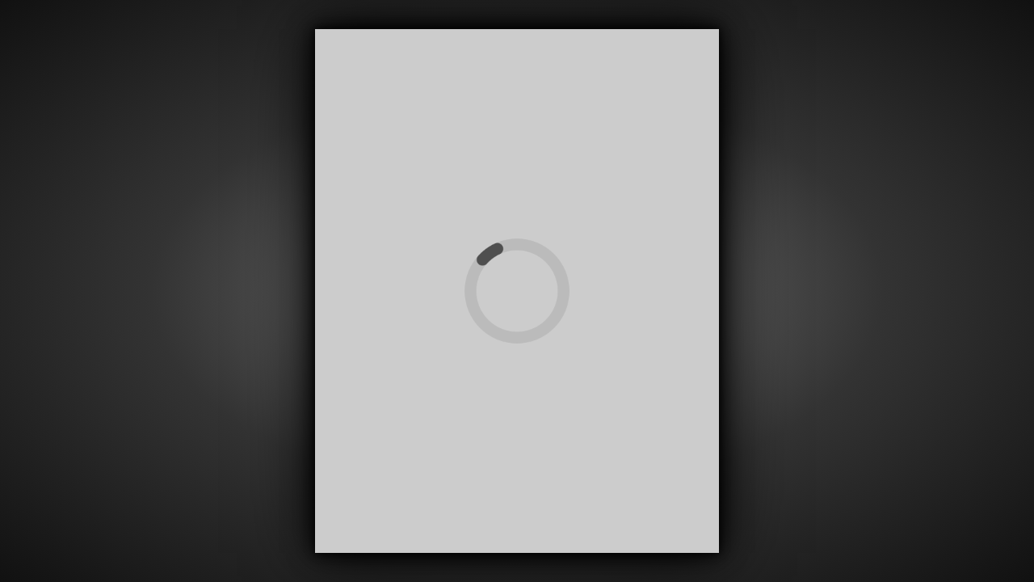

--- FILE ---
content_type: text/html
request_url: https://socalphotography.hd.pics/view/flyer.asp?s=581172&m=2
body_size: 3134
content:
<!DOCTYPE html>
<html moznomarginboxes mozdisallowselectionprint>
<head>
    <title>Flyer</title>
    <style type="text/css">
        @page { margin: 0in 0in; size: 8.50in 11.00in; }
        @media print
        {
            html { margin: 0in 0in; padding: 0in; overflow: hidden; }
            body { margin: 0in 0in; padding: 0in; }
            .paper { display: block !important; padding: 0.25in; font-size: 0.55in; }
            .paperbreak { page-break-after: always; }
            .flyer { position: relative; margin: 0.00in; vertical-align: middle; width: 8.00in; height: 10.50in; overflow: hidden; z-index: 999; display: block !important; }
            .flyerbleed { overflow: hidden; position: relative; }
            .spinner { display: none; }
            .bigbutton {display: none !important; }
            .cover, .bigbutton { display: none; }
            .purchase { display: none; align-items: center; text-align: center; font-size: 2em; justify-content: center; vertical-align: middle; width: 8in; height: 10.5in; z-index: 999; }
        }
        @media screen
        {
            html, body { margin: 0; padding: 0; background: radial-gradient(#888, #555, #333, #222, #111); width: 100%; height: 100% }
            .paper { background: #fff; display: inline-block; position: absolute; padding: 24px; box-shadow: 0 0 10px #000, 0 0 30px #000, 0 0 80px #000; }
            .flyer { vertical-align: middle; display: none; }
            .spinner { vertical-align: middle; }
            .cover { position: absolute; top: 0; left: 0; right: 0; bottom: 0; background: rgba(0,0,0,0.2); z-index: 2; }
            .bigbutton { display: none; border: 0.08em solid #000; border-radius: 7px; background: #f8f8f8; color: #333; font-family: Sans-Serif; font-size: 0.9em; font-weight: 700; text-decoration: none; box-shadow: 0 0.1em 0.5em rgba(0,0,0,0.5); cursor: pointer; z-index: 3; user-select: none; }
            .bigbutton.bar { position: absolute; left: 50%; bottom: 50%; width: 10em; height: 2em; line-height: 2em; margin-left: -5em; padding: 0; text-align: left; }
            .bigbutton.pg { display: inline-block; width: 1.3em; height: 1.8em; line-height: 1.75em; margin-left: 0.7em; text-align: center; }
            .bigbutton i { float: left; border-right: 0.05em solid #ddd; padding: 0.3em 0.25em 0.3em 0.3em; margin: 0.2em 0.5em 0 0; width: 1.1em; text-align: center; }
            .bigbutton i span { position: absolute; background: #333; color: #fff; border-radius: 0.25em; font-family: sans-serif; font-size: 0.4em; font-weight: 700; width: 2.8em; line-height: 1.1em; margin-left: -2.3em; margin-top: 0.9em; padding-top: 0.1em; }
            .bigbutton:active { box-shadow: 0 0.1em 0.5em #000;  }
            .bigbutton:hover { color: #000; background: #fff; }
            .bigbutton .spin { display: none; }
            .bigbutton .spin img { height: 1.4em; padding: 0.3em }
            .bigbutton.inproc { cursor: wait; box-shadow: 0 0.1em 0.5em rgba(0,0,0,0.5) !important; text-align: center; }
            .bigbutton.inproc .spin { display: inline-block; }
            .bigbutton.inproc .cap { display: none; }
            .printme { margin-bottom: 2.9em; }
			.downloadjpg { margin-bottom: 0.3em; }
			.downloadpng { margin-bottom: -2.3em; }
            .downloadpdf { margin-bottom: -4.9em; }
            .purchase { display: none; }
        }
    </style>
    <link href="/art/fa/css/all.min.css" rel="preload" as="style" onload="this.onload=null; this.rel='stylesheet';" />
    <script src="https://ajax.googleapis.com/ajax/libs/jquery/1.12.4/jquery.min.js"></script>
    <script>

        var pgr = 0.772727272727273;

        function clickCheck(t, c) {
            if ($(t).hasClass('inproc')) {
                return false;
            }
            else {
                $(t).addClass('inproc').attr('href', $(t).attr('hd-href') + '&jd=' + (new Date()).getTime());
                document.cookie = c + '=1; path=/;';
                cookieCheck(t, c);
                return true;
            }
        }

        function cookieCheck(t, c) {
            var v = ((('; ' + document.cookie).split('; ' + c + '=')[1] || '') + ';').split(';')[0];
            console.log('cookiecheck', c, v);
            if (v == '0') {
                console.log('done');
                document.cookie = c + '=delete; path=/; expires=' + new Date(0).toUTCString();
                $(t).removeClass('inproc');
            }
            else {
                window.setTimeout(function() { cookieCheck(t, c); }, 300);
            }
        }

        function flyerLoaded() {
            var pap = $(this).removeClass('loading').show().closest('.paper');
            pap.find('.spinner').hide();
            pap.find('.bigbutton').show();
            resize();
            
        }

        function getStyle(m, s) {
            var r = document.styleSheets[0].cssRules || document.styleSheets[0].rules;
            for (var a = 0; a < r.length; a++) {
                if (r[a].media && (r[a].media.mediaText == m)) {
                    var cr = r[a].cssRules;
                    for (var b = 0; b < cr.length; b++) {
                        if (cr[b].selectorText == s) {
                            return cr[b].style;
                        }
                    }
                }
            }
        }

        function gfxClick(t, c, u) {
            if (!$(t).hasClass('inproc')) {
                console.log('gfxClick', t, c, u);
                $(t).addClass('inproc').addClass(c);
                var f = $('iframe', t);
                if (f.length == 0) { f = $('<iframe />').css({ border: 0, width: 1, height: 1 }).appendTo(t); }
                f.attr('src', u + '&c=' + c + '&jd=' + (new Date()).getTime());
                document.cookie = c + '=1; path=/;';
                cookieCheck(t, c);
            }
            return false;
        }

        function gfxMessage(e) {
            var d = e.originalEvent.data;
            //console.log('gfxMessage', d);
            if (d && d.type && d.type == 'gfx-done') {
                $('.' + d.cookie).removeClass('inproc');
            }
        }

        function loadFlyer() {
            console.log('loadFlyer')
            $('.flyer1').on('load', flyerLoaded).attr('src', 'meld.aspx?m=2&s=581172&d=&z=0.5&o=png');
        }

        function nope(e) {
            e.preventDefault();
            e.stopPropagation();
            return false;
        }

        function resize() {
            var w = $(window).width();
            var h = $(window).height();
            var ph, pw;
            if (w > h * pgr) {
                ph = h * 0.9;
                pw = ph * pgr;
            }
            else {
                pw = w * 0.87;
                ph = pw / pgr;
            }
            var m = ph * 0.023;
            var pg = getStyle('screen', '.paper');
            if (pg) {
                pg.left = Math.round((w - pw) * 0.5) + 'px';
                pg.top = Math.round((h - ph) * 0.5) + 'px';
                pg.padding = Math.round(m) + 'px';
                pg.fontSize = Number(ph * 0.05).toFixed(3) + 'px';
            }
            var pgs = getStyle('screen', '.spinner');
            if (pgs) {
                var ss = Math.round(h * 0.2);
                pgs.padding = Math.round(((ph - ss) * 0.5) - m) + 'px ' + Math.round(((pw - ss) * 0.5) - m) + 'px';
                pgs.width = Math.round(ss) + 'px';
                pgs.height = Math.round(ss) + 'px';
            }
            var pgf = getStyle('screen', '.flyer');
            if (pgf) {
                pgf.padding = '';
                pgf.width = Math.round(pw - (m * 2)) + 'px';
                pgf.height = Math.round(ph - (m * 2)) + 'px';
            }
        }

        function setPage(p) {
            console.log('setPage', p);
            $('.paper').not($('.paper' + p).show()).hide();
        }

        $(function () {
            $(window).resize(resize).contextmenu(nope).bind('message', gfxMessage);
            resize();
            loadFlyer();
        });

    </script>
</head>
<body>

    <div class="paper paper1 paperbreak">
        <img src="/art/spinner.gif" class="spinner" />
        <div class="flyerbleed"><img class="flyer flyer1 loading" alt="Thumbnail image preview for property flyer" /></div>
        <div class="purchase">
            <div>You must purchase this<br />site to print this flyer.<br /><br /><br /></div>
        </div>
        <div class="cover"></div>
        <a href="#" class="bigbutton bar printme" onclick="window.print(); return false;"><i class="fal fa-print"></i>Print</a>
		
            <a hd-href="meld.aspx?s=581172&m=2&d=&o=jpeg&dpi=300&f=flyer-581172-2.jpg&c=flyer1jpg" class="bigbutton bar downloadjpg" onclick="return clickCheck(this, 'flyer1jpg');"><span class="cap"><i class="fal fa-file"><span>JPG</span></i>Download JPG</span><span class="spin"><img src="/art/spinner.gif" /></span></a>
		    <a hd-href="meld.aspx?s=581172&m=2&d=&o=png&f=flyer-581172-2.png&c=flyer1png" class="bigbutton bar downloadpng" onclick="return clickCheck(this, 'flyer1png');"><span class="cap"><i class="fal fa-file"><span>PNG</span></i>Download PNG</span><span class="spin"><img src="/art/spinner.gif" /></span></a>
            <a hd-href="meld.aspx?s=581172&m=2&d=&o=pdf&f=flyer-581172-2.pdf&c=flyer1pdf" class="bigbutton bar downloadpdf" onclick="return clickCheck(this, 'flyer1pdf');"><span class="cap"><i class="fal fa-file-pdf"></i>Download PDF</span><span class="spin"><img src="/art/spinner.gif" /></span></a>
            
    </div>
    
<script>(function(){function c(){var b=a.contentDocument||a.contentWindow.document;if(b){var d=b.createElement('script');d.innerHTML="window.__CF$cv$params={r:'9c658423f8eaeee6',t:'MTc2OTgyMzc4NS4wMDAwMDA='};var a=document.createElement('script');a.nonce='';a.src='/cdn-cgi/challenge-platform/scripts/jsd/main.js';document.getElementsByTagName('head')[0].appendChild(a);";b.getElementsByTagName('head')[0].appendChild(d)}}if(document.body){var a=document.createElement('iframe');a.height=1;a.width=1;a.style.position='absolute';a.style.top=0;a.style.left=0;a.style.border='none';a.style.visibility='hidden';document.body.appendChild(a);if('loading'!==document.readyState)c();else if(window.addEventListener)document.addEventListener('DOMContentLoaded',c);else{var e=document.onreadystatechange||function(){};document.onreadystatechange=function(b){e(b);'loading'!==document.readyState&&(document.onreadystatechange=e,c())}}}})();</script></body>
</html>
